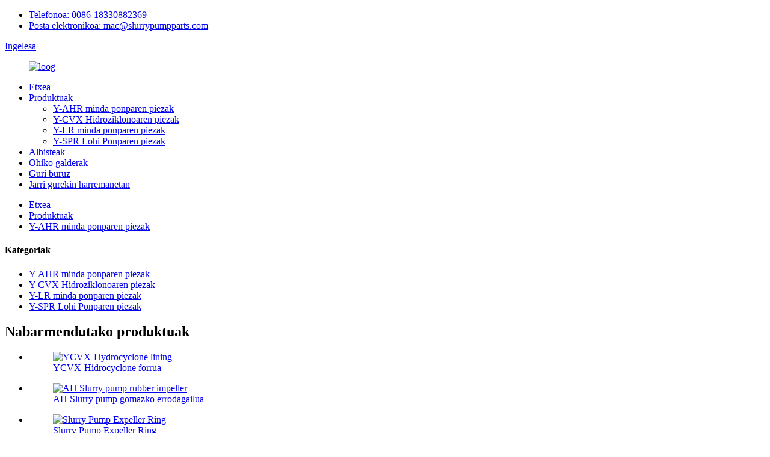

--- FILE ---
content_type: text/html
request_url: http://eu.slurrypumpparts.com/y-ahr-slurry-pump-parts/
body_size: 9854
content:
<!DOCTYPE html>
<html dir="ltr" lang="en">
<head>
<meta content="text/html; charset=utf-8" http-equiv="Content-Type"/>
<title> Y-AHR minda ponpa piezen fabrika - Txina Y-AHR minda ponpa piezen fabrikatzaileak, hornitzaileak</title>
<meta content="width=device-width,initial-scale=1,minimum-scale=1,maximum-scale=1,user-scalable=no" name="viewport"/>
<link href="" rel="apple-touch-icon-precomposed"/>
<meta content="telephone=no" name="format-detection"/>
<meta content="yes" name="apple-mobile-web-app-capable"/>
<meta content="black" name="apple-mobile-web-app-status-bar-style"/>
<link href="//cdncn.goodao.net/slurrypumpparts/style/global/style.css" rel="stylesheet"/>
<link href="//cdncn.goodao.net/slurrypumpparts/style/public/public.css" rel="stylesheet"/>
<link href="//cdncn.goodao.net/slurrypumpparts/c0f85347.png" rel="shortcut icon"/>
<meta content="
   Y-AHR minda ponparen piezak fabrika - Txina Y-AHR minda ponpa piezak fabrikatzaileak, hornitzaileak fabrikatzaileak, fabrika, hornitzaileak Txinatik Erosle berri eta zaharkituak onartzen ditugu gurekin harremanetan jartzeko epe luzerako enpresa txikien arteko harremanetarako, aurrerapen arruntetarako. Azkartu dezagun ilunpean!
  " name="description"/>
</head>
<body>
<div class="container">
<header class="web_head">
<div class="head_top">
<div class="layout">
<ul class="top_contacts">
<li>
<i class="top_ico_tel"></i><span class="top_label"> <a class="tel_link" href="tel:0086-18330882369">Telefonoa: 0086-18330882369</a></span>
</li>
<li>
<i class="top_ico_email"></i><span class="top_label"> <a href="mailto:mac@slurrypumpparts.com;">Posta elektronikoa: mac@slurrypumpparts.com</a></span>
</li>
</ul>
<div class="change-language ensemble">
<div class="change-language-info">
<div class="change-language-title medium-title">
<div class="language-flag language-flag-en"><a href="https://www.slurrypumpparts.com/"><b class="country-flag"></b><span>Ingelesa</span> </a></div>
<b class="language-icon"></b>
</div>
<div class="change-language-cont sub-content">
<div class="empty"></div>
</div>
</div>
</div>

</div>
</div>
<div class="head_layer">
<div class="layout">
<figure class="logo"><a href="http://eu.slurrypumpparts.com/">
<img alt="loog" src="//cdncn.goodao.net/slurrypumpparts/f8f9155d.png"/>
</a></figure>
<nav class="nav_wrap">
<ul class="head_nav">
<li><a href="/">Etxea</a></li>
<li class="current-menu-ancestor current-menu-parent"><a href="http://eu.slurrypumpparts.com/products/">Produktuak</a>
<ul class="sub-menu">
<li class="nav-current"><a href="http://eu.slurrypumpparts.com/y-ahr-slurry-pump-parts/">Y-AHR minda ponparen piezak</a></li>
<li><a href="http://eu.slurrypumpparts.com/y-cvx-hydrocyclone-parts/">Y-CVX Hidroziklonoaren piezak</a></li>
<li><a href="http://eu.slurrypumpparts.com/y-lr-slurry-pump-parts/">Y-LR minda ponparen piezak</a></li>
<li><a href="http://eu.slurrypumpparts.com/y-spr-slurry-pump-parts/">Y-SPR Lohi Ponparen piezak</a></li>
</ul>
</li>
<li><a href="/news/">Albisteak</a></li>
<li><a href="http://eu.slurrypumpparts.com/faqs/">Ohiko galderak</a></li>
<li><a href="http://eu.slurrypumpparts.com/about-us/">Guri buruz</a></li>
<li><a href="http://eu.slurrypumpparts.com/contact-us/">Jarri gurekin harremanetan</a></li>
</ul>
</nav>
<b class="btn--search" id="btn-search"></b>
</div>
</div>
</header><div class="path_bar">
<div class="layout">
<ul>
<li> <a href="http://eu.slurrypumpparts.com/" itemprop="breadcrumb">Etxea</a></li><li> <a href="http://eu.slurrypumpparts.com/products/" itemprop="breadcrumb" title="Products">Produktuak</a> </li><li> <a href="#">Y-AHR minda ponparen piezak</a></li>
</ul>
</div>
</div>
<section class="web_main page_main">
<div class="layout">
<aside class="aside">
<section class="aside-wrap">
<section class="side-widget">
<div class="side-tit-bar">
<h4 class="side-tit">Kategoriak</h4>
</div>
<ul class="side-cate">
<li class="nav-current"><a href="http://eu.slurrypumpparts.com/y-ahr-slurry-pump-parts/">Y-AHR minda ponparen piezak</a></li>
<li><a href="http://eu.slurrypumpparts.com/y-cvx-hydrocyclone-parts/">Y-CVX Hidroziklonoaren piezak</a></li>
<li><a href="http://eu.slurrypumpparts.com/y-lr-slurry-pump-parts/">Y-LR minda ponparen piezak</a></li>
<li><a href="http://eu.slurrypumpparts.com/y-spr-slurry-pump-parts/">Y-SPR Lohi Ponparen piezak</a></li>
</ul>
</section>
<div class="side-widget">
<div class="side-tit-bar">
<h2 class="side-tit">Nabarmendutako produktuak</h2>
</div>
<div class="side-product-items">
<div class="items_content">
<ul>
<li class="side_product_item">
<figure> <a class="item-img" href="http://eu.slurrypumpparts.com/ycvx-hydrocyclone-lining-product/"><img alt="YCVX-Hydrocyclone lining" src="//cdncn.goodao.net/slurrypumpparts/03234054-300x300.jpg"/></a>
<figcaption>
<div class="item_text"><a href="http://eu.slurrypumpparts.com/ycvx-hydrocyclone-lining-product/">YCVX-Hidrocyclone forrua</a></div>
</figcaption>
</figure>
<a class="add-friend" href="http://eu.slurrypumpparts.com/ycvx-hydrocyclone-lining-product/"></a> </li>
<li class="side_product_item">
<figure> <a class="item-img" href="http://eu.slurrypumpparts.com/ah-slurry-pump-rubber-impeller-product/"><img alt="AH Slurry pump rubber impeller" src="//cdncn.goodao.net/slurrypumpparts/43f05b3c-300x300.jpg"/></a>
<figcaption>
<div class="item_text"><a href="http://eu.slurrypumpparts.com/ah-slurry-pump-rubber-impeller-product/">AH Slurry pump gomazko errodagailua</a></div>
</figcaption>
</figure>
<a class="add-friend" href="http://eu.slurrypumpparts.com/ah-slurry-pump-rubber-impeller-product/"></a> </li>
<li class="side_product_item">
<figure> <a class="item-img" href="http://eu.slurrypumpparts.com/slurry-pump-expeller-ring-product/"><img alt="Slurry Pump Expeller Ring" src="//cdncn.goodao.net/slurrypumpparts/59992794-300x300.jpg"/></a>
<figcaption>
<div class="item_text"><a href="http://eu.slurrypumpparts.com/slurry-pump-expeller-ring-product/">Slurry Pump Expeller Ring</a></div>
</figcaption>
</figure>
<a class="add-friend" href="http://eu.slurrypumpparts.com/slurry-pump-expeller-ring-product/"></a> </li>
<li class="side_product_item">
<figure> <a class="item-img" href="http://eu.slurrypumpparts.com/slurry-pump-rubber-liner-product/"><img alt="Slurry pump rubber liner" src="//cdncn.goodao.net/slurrypumpparts/a9d4bf31-300x300.jpg"/></a>
<figcaption>
<div class="item_text"><a href="http://eu.slurrypumpparts.com/slurry-pump-rubber-liner-product/">Lohi ponpazko gomazko forrua</a></div>
</figcaption>
</figure>
<a class="add-friend" href="http://eu.slurrypumpparts.com/slurry-pump-rubber-liner-product/"></a> </li>
<li class="side_product_item">
<figure> <a class="item-img" href="http://eu.slurrypumpparts.com/ah-slurry-pump-rubber-throat-bush-product/"><img alt="AH Slurry Pump Rubber THROAT BUSH" src="//cdncn.goodao.net/slurrypumpparts/9458d407-300x300.jpg"/></a>
<figcaption>
<div class="item_text"><a href="http://eu.slurrypumpparts.com/ah-slurry-pump-rubber-throat-bush-product/">AH Lohia Ponpazko Goma ZINTZURRA SASKA</a></div>
</figcaption>
</figure>
<a class="add-friend" href="http://eu.slurrypumpparts.com/ah-slurry-pump-rubber-throat-bush-product/"></a> </li>
</ul>
</div>
</div>
</div>
</section>
</aside> <section class="main">
<div class="product-list">
<h1 class="page_title"> Y-AHR minda ponpa piezen fabrika - Txina Y-AHR minda ponpa piezen fabrikatzaileak, hornitzaileak </h1>
<ul class="product_list_items">
<li class="product_list_item">
<figure>
<span class="item_img"><img alt="AH Slurry pump rubber impeller" src="//cdncn.goodao.net/slurrypumpparts/43f05b3c.jpg"/><a href="http://eu.slurrypumpparts.com/ah-slurry-pump-rubber-impeller-product/" title="AH Slurry pump rubber impeller"></a> </span>
<figcaption>
<div class="item_information">
<h3 class="item_title"><a href="http://eu.slurrypumpparts.com/ah-slurry-pump-rubber-impeller-product/" title="AH Slurry pump rubber impeller">AH Slurry pump gomazko errodagailua</a></h3>
<div class="item_info">Produktuaren aurkezpena Lohi ponpako errodagailuak izugarrizko zeregina izan dezake lohi ponparen funtzionamenduan. Biratuz gero, minda ponpak ekipoaren beharrak asetzen lagun dezake. Lohien ponpako errodagailua erraz higatzen da; beraz, errodagailuaren bizitza luzatzeko material bereziak bilatzen ditugu. Kautxuzko minda ponpako errodagailuak lisin korrosiboari partikula lausoekin aurre egiteko erabiltzen dira. Kautxu naturala, kautxu sintetikoa, EPDM kautxua, nitrilo kautxua edo beste edozein ...</div>
</div>
<div class="product_btns">
<a class="priduct_btn_inquiry add_email12" href="javascript:">kontsulta</a><a class="priduct_btn_detail" href="http://eu.slurrypumpparts.com/ah-slurry-pump-rubber-impeller-product/">xehetasuna</a>
</div>
</figcaption>
</figure>
</li>
<li class="product_list_item">
<figure>
<span class="item_img"><img alt="Slurry pump rubber liner" src="//cdncn.goodao.net/slurrypumpparts/a9d4bf31.jpg"/><a href="http://eu.slurrypumpparts.com/slurry-pump-rubber-liner-product/" title="Slurry pump rubber liner"></a> </span>
<figcaption>
<div class="item_information">
<h3 class="item_title"><a href="http://eu.slurrypumpparts.com/slurry-pump-rubber-liner-product/" title="Slurry pump rubber liner">Lohi ponpazko gomazko forrua</a></h3>
<div class="item_info">Kautxuzko zati bustiak higaduraren eta korrosioaren aurkako erresistentzia handiak dira, normalean lan baldintza azidoetarako erabiltzen direnak. Esate baterako, meatze-industrian, partikula txikiekin eta ertz latzik gabeko minda. Desplazamendu zati osoa estaltzen du estalkiaren estalkia, eztarriaren buxadura, markoaren plaka forrua, markoaren plaka forrua. Erabilitako kautxu-materialak partikula finetako minda aplikazioetan gainerako materialekiko erresistentzia handiagoa du. Gure materialean erabiltzen diren antioxidatzaile eta degradatzaileen aurkako erleak ...</div>
</div>
<div class="product_btns">
<a class="priduct_btn_inquiry add_email12" href="javascript:">kontsulta</a><a class="priduct_btn_detail" href="http://eu.slurrypumpparts.com/slurry-pump-rubber-liner-product/">xehetasuna</a>
</div>
</figcaption>
</figure>
</li>
<li class="product_list_item">
<figure>
<span class="item_img"><img alt="Slurry Pump Expeller Ring" src="//cdncn.goodao.net/slurrypumpparts/59992794.jpg"/><a href="http://eu.slurrypumpparts.com/slurry-pump-expeller-ring-product/" title="Slurry Pump Expeller Ring"></a> </span>
<figcaption>
<div class="item_information">
<h3 class="item_title"><a href="http://eu.slurrypumpparts.com/slurry-pump-expeller-ring-product/" title="Slurry Pump Expeller Ring">Slurry Pump Expeller Ring</a></h3>
<div class="item_info">Lohien Ponpa Expeller Ring erabiltzen da AH / HH / L / M lohi ponpetarako. Ponpa zigilatzen laguntzeaz gain, indar zentrifugoa murrizten ere laguntzen dute. Kanporatzailearen diseinua eta materiala oso garrantzitsua da bere bizitza zerbitzurako. Zigilu hau egokia da minda ponpatzeko aplikazio gehienetarako. Guruin urik behar ez den abantaila nagusia eskaintzen du. Kanporatzailea material bereko eraztunean korrika eta atzealdeko palekin lan egiten ...</div>
</div>
<div class="product_btns">
<a class="priduct_btn_inquiry add_email12" href="javascript:">kontsulta</a><a class="priduct_btn_detail" href="http://eu.slurrypumpparts.com/slurry-pump-expeller-ring-product/">xehetasuna</a>
</div>
</figcaption>
</figure>
</li>
<li class="product_list_item">
<figure>
<span class="item_img"><img alt="AH Slurry Pump Rubber THROAT BUSH" src="//cdncn.goodao.net/slurrypumpparts/9458d407.jpg"/><a href="http://eu.slurrypumpparts.com/ah-slurry-pump-rubber-throat-bush-product/" title="AH Slurry Pump Rubber THROAT BUSH"></a> </span>
<figcaption>
<div class="item_information">
<h3 class="item_title"><a href="http://eu.slurrypumpparts.com/ah-slurry-pump-rubber-throat-bush-product/" title="AH Slurry Pump Rubber THROAT BUSH">AH Lohia Ponpazko Goma ZINTZURRA SASKA</a></h3>
<div class="item_info">Lohiaren bonba eztarriko zuhaixka lohiaren ponpa horizontaleko atal hezeetako bat da, lohiak errodagailura bideratzen dituena, xurgapeneko alboko estalkia da, estalkiarekin lotuta dagoena. Eztarriko zuhaixka ohikoa da ponpa handiagoetan, eztarriko zuhaixka eta bolanteen estalkia normalean ponpa txikietako pieza solido batean daudelako. Lohiaren bonba eztarriko zuhaixken diseinua fabrikazioan eta funtzionamenduan kostu eraginkorrean oinarritzen da. Erabiltzaile eta saltzaile askok "eztarriko zuhaixka" terminoa "eztarriko zuhaixka" rekin batera erabiltzen dute, ohikoa da eta gene ...</div>
</div>
<div class="product_btns">
<a class="priduct_btn_inquiry add_email12" href="javascript:">kontsulta</a><a class="priduct_btn_detail" href="http://eu.slurrypumpparts.com/ah-slurry-pump-rubber-throat-bush-product/">xehetasuna</a>
</div>
</figcaption>
</figure>
</li>
</ul>
<div class="page_bar">
<div class="pages"></div>
</div>
</div>
</section>
</div>
</section>
<footer class="web_footer" style="background-image: url(//cdncn.goodao.net/slurrypumpparts/style/global/img/demo/footer_bg.jpg)">
<div class="foot_items">
<div class="layout">
<div class="foot_item foot_item_info wow fadeInLeftA" data-wow-delay=".2s">
<div class="foot_logo"><a href="http://eu.slurrypumpparts.com/">
<img alt="loog" src="//cdncn.goodao.net/slurrypumpparts/f8f9155d.png"/>
</a></div>
<div class="copyright"> © Copyright - 2010-2021: Eskubide guztiak erreserbatuta. </div>
<ul class="foot_sns">
<li><a href="http://eu.slurrypumpparts.com/contact-us/" target="_blank"><img alt="sns01" src="//cdncn.goodao.net/slurrypumpparts/412f3928.png"/></a></li>
<li><a href="http://eu.slurrypumpparts.com/contact-us/" target="_blank"><img alt="sns02" src="//cdncn.goodao.net/slurrypumpparts/7189078c.png"/></a></li>
<li><a href="http://eu.slurrypumpparts.com/contact-us/" target="_blank"><img alt="sns03" src="//cdncn.goodao.net/slurrypumpparts/a3f91cf3.png"/></a></li>
<li><a href="http://eu.slurrypumpparts.com/contact-us/" target="_blank"><img alt="sns04" src="//cdncn.goodao.net/slurrypumpparts/400f8e40.png"/></a></li>
</ul>
</div>
<div class="foot_item foot_item_contact wow fadeInLeftA" data-wow-delay=".1s">
<h2 class="title">Jarri gurekin harremanetan</h2>
<div class="foot_item_bd">
<address>
</address><ul>
<li class="foot_addr">Helbidea: XIHAOKE INDUSTRIA ZONA, SHENZHOU CITY, HENGSHUI, HEBEI. TXINA</li>
<li class="foot_phone"><a href="tel:0086-18330882369"> Telefonoa: 0086-18330882369 </a></li>
<li class="foot_email"><a href="mailto:mac@slurrypumpparts.com;"> mac@slurrypumpparts.com </a></li>
</ul>
</div>
</div>
<div class="foot_item foot_item_news wow fadeInLeftA" data-wow-delay="0s">
<h2 class="title">Azken gertaera</h2>
<div class="foot_item_bd">
<ul>
<li class="news_cell">
<time class="cell_time">
<span class="time_month">Urt</span>
<span class="time_day">08</span>
</time>
<div class="cell_bd">
<h3 class="news_tit"><a href="http://eu.slurrypumpparts.com/news/slurry-pump-materials-selection">Lohien Ponpa Materialen Aukeraketa</a></h3>
<div class="news_desc">Lohi batean ponpagailua eta barnera ... </div>
</div>
</li>
<li class="news_cell">
<time class="cell_time">
<span class="time_month">Urt</span>
<span class="time_day">08</span>
</time>
<div class="cell_bd">
<h3 class="news_tit"><a href="http://eu.slurrypumpparts.com/news/slurry-pump-impeller-wear-parts">Lohiak ponpako errodagailuaren higadura piezak</a></h3>
<div class="news_desc">Impeller errotore bat da, osagai birakaria ... </div>
</div>
</li>
<li class="news_cell">
<time class="cell_time">
<span class="time_month">Urt</span>
<span class="time_day">08</span>
</time>
<div class="cell_bd">
<h3 class="news_tit"><a href="http://eu.slurrypumpparts.com/news/pump-rubber-front-liner-wear-parts">Ponpazko Gomazko Aurrealdeko Forruaren Higadura Piezak</a></h3>
<div class="news_desc">Lohi urratzaileak ponpatzean ez da ... </div>
</div>
</li>
</ul>
</div>
</div>
</div>
<div class="statement foot_item_info wow fadeInLeftA" data-wow-delay=".2s">
<div class="layout">* YAAO marka erregistratua da eta ez du Warman of Weir Minerals Group-ekin loturarik adierazten edo ez dago inolaz ere afiliatuta. Izen, zenbaki, sinbolo eta deskribapen guztiak erreferentziazko helburuetarako erabiltzen dira eta ez dute esan nahi zerrendako ponpa edo zatirik Warman Pumps-en produktuak direnik.</div>
</div>
</div>
</footer>
<aside class="scrollsidebar" id="scrollsidebar">
<div class="side_content">
<div class="side_list">
<header class="hd"><img alt="Online Inuiry" src="//cdn.goodao.net/title_pic.png"/></header>
<div class="cont">
<li><a class="email" href="javascript:" onclick="showMsgPop();">Bidali posta elektronikoa</a></li>
</div>
<div class="side_title"><a class="close_btn"><span>x</span></a></div>
</div>
</div>
<div class="show_btn"></div>
</aside>
<div class="inquiry-pop-bd">
<div class="inquiry-pop"> <i class="ico-close-pop" onclick="hideMsgPop();"></i>
<script src="//www.globalso.site/form.js" type="text/javascript"></script>
</div>
</div>
</div>
<div class="web-search"> <b class="btn--search-close" id="btn-search-close"></b>
<div style=" width:100%">
<div class="head-search">
<form action="/search.php" method="get">
<input class="search-ipt" name="s" placeholder="Search entire shop here..." type="text"/>
<input name="cat" type="hidden" value="490"/>
<input class="search-btn" id="searchsubmit" type="submit"/>
<span class="search-attr">Sakatu Sartu bilatzeko edo ESC ixteko</span>
</form>
</div>
</div>
</div>
<script src="//cdncn.goodao.net/slurrypumpparts/style/global/js/jquery.min.js" type="text/javascript"></script>
<script src="//cdncn.goodao.net/slurrypumpparts/style/global/js/common.js" type="text/javascript"></script>
<script src="//cdncn.goodao.net/slurrypumpparts/style/public/public.js" type="text/javascript"></script>

<ul class="prisna-wp-translate-seo" id="prisna-translator-seo"><li class="language-flag language-flag-en"><a href="https://www.slurrypumpparts.com/y-ahr-slurry-pump-parts/" target="_blank" title="English"><b class="country-flag"></b><span>Ingelesa</span></a></li><li class="language-flag language-flag-fr"><a href="http://fr.slurrypumpparts.com/y-ahr-slurry-pump-parts/" target="_blank" title="French"><b class="country-flag"></b><span>Frantsesa</span></a></li><li class="language-flag language-flag-de"><a href="http://de.slurrypumpparts.com/y-ahr-slurry-pump-parts/" target="_blank" title="German"><b class="country-flag"></b><span>Alemana</span></a></li><li class="language-flag language-flag-pt"><a href="http://pt.slurrypumpparts.com/y-ahr-slurry-pump-parts/" target="_blank" title="Portuguese"><b class="country-flag"></b><span>Portugesa</span></a></li><li class="language-flag language-flag-es"><a href="http://es.slurrypumpparts.com/y-ahr-slurry-pump-parts/" target="_blank" title="Spanish"><b class="country-flag"></b><span>Gaztelania</span></a></li><li class="language-flag language-flag-ru"><a href="http://ru.slurrypumpparts.com/y-ahr-slurry-pump-parts/" target="_blank" title="Russian"><b class="country-flag"></b><span>Errusiera</span></a></li><li class="language-flag language-flag-ja"><a href="http://ja.slurrypumpparts.com/y-ahr-slurry-pump-parts/" target="_blank" title="Japanese"><b class="country-flag"></b><span>Japoniarra</span></a></li><li class="language-flag language-flag-ko"><a href="http://ko.slurrypumpparts.com/y-ahr-slurry-pump-parts/" target="_blank" title="Korean"><b class="country-flag"></b><span>Korearra</span></a></li><li class="language-flag language-flag-ar"><a href="http://ar.slurrypumpparts.com/y-ahr-slurry-pump-parts/" target="_blank" title="Arabic"><b class="country-flag"></b><span>Arabiera</span></a></li><li class="language-flag language-flag-ga"><a href="http://ga.slurrypumpparts.com/y-ahr-slurry-pump-parts/" target="_blank" title="Irish"><b class="country-flag"></b><span>Irlandarra</span></a></li><li class="language-flag language-flag-el"><a href="http://el.slurrypumpparts.com/y-ahr-slurry-pump-parts/" target="_blank" title="Greek"><b class="country-flag"></b><span>Grekoa</span></a></li><li class="language-flag language-flag-tr"><a href="http://tr.slurrypumpparts.com/y-ahr-slurry-pump-parts/" target="_blank" title="Turkish"><b class="country-flag"></b><span>Turkiera</span></a></li><li class="language-flag language-flag-it"><a href="http://it.slurrypumpparts.com/y-ahr-slurry-pump-parts/" target="_blank" title="Italian"><b class="country-flag"></b><span>Italiarra</span></a></li><li class="language-flag language-flag-da"><a href="http://da.slurrypumpparts.com/y-ahr-slurry-pump-parts/" target="_blank" title="Danish"><b class="country-flag"></b><span>Daniarra</span></a></li><li class="language-flag language-flag-ro"><a href="http://ro.slurrypumpparts.com/y-ahr-slurry-pump-parts/" target="_blank" title="Romanian"><b class="country-flag"></b><span>Errumaniera</span></a></li><li class="language-flag language-flag-id"><a href="http://id.slurrypumpparts.com/y-ahr-slurry-pump-parts/" target="_blank" title="Indonesian"><b class="country-flag"></b><span>Indonesiarra</span></a></li><li class="language-flag language-flag-cs"><a href="http://cs.slurrypumpparts.com/y-ahr-slurry-pump-parts/" target="_blank" title="Czech"><b class="country-flag"></b><span>Txekiarra</span></a></li><li class="language-flag language-flag-af"><a href="http://af.slurrypumpparts.com/y-ahr-slurry-pump-parts/" target="_blank" title="Afrikaans"><b class="country-flag"></b><span>Afrikaansa</span></a></li><li class="language-flag language-flag-sv"><a href="http://sv.slurrypumpparts.com/y-ahr-slurry-pump-parts/" target="_blank" title="Swedish"><b class="country-flag"></b><span>Suediera</span></a></li><li class="language-flag language-flag-pl"><a href="http://pl.slurrypumpparts.com/y-ahr-slurry-pump-parts/" target="_blank" title="Polish"><b class="country-flag"></b><span>Poloniarra</span></a></li><li class="language-flag language-flag-eu"><a href="http://eu.slurrypumpparts.com/y-ahr-slurry-pump-parts/" target="_blank" title="Basque"><b class="country-flag"></b><span>Euskara</span></a></li><li class="language-flag language-flag-ca"><a href="http://ca.slurrypumpparts.com/y-ahr-slurry-pump-parts/" target="_blank" title="Catalan"><b class="country-flag"></b><span>Katalana</span></a></li><li class="language-flag language-flag-eo"><a href="http://eo.slurrypumpparts.com/y-ahr-slurry-pump-parts/" target="_blank" title="Esperanto"><b class="country-flag"></b><span>Esperantoa</span></a></li><li class="language-flag language-flag-hi"><a href="http://hi.slurrypumpparts.com/y-ahr-slurry-pump-parts/" target="_blank" title="Hindi"><b class="country-flag"></b><span>Hindi</span></a></li><li class="language-flag language-flag-lo"><a href="http://lo.slurrypumpparts.com/y-ahr-slurry-pump-parts/" target="_blank" title="Lao"><b class="country-flag"></b><span>Lao</span></a></li><li class="language-flag language-flag-sq"><a href="http://sq.slurrypumpparts.com/y-ahr-slurry-pump-parts/" target="_blank" title="Albanian"><b class="country-flag"></b><span>Albaniera</span></a></li><li class="language-flag language-flag-am"><a href="http://am.slurrypumpparts.com/y-ahr-slurry-pump-parts/" target="_blank" title="Amharic"><b class="country-flag"></b><span>Amharera</span></a></li><li class="language-flag language-flag-hy"><a href="http://hy.slurrypumpparts.com/y-ahr-slurry-pump-parts/" target="_blank" title="Armenian"><b class="country-flag"></b><span>Armeniarra</span></a></li><li class="language-flag language-flag-az"><a href="http://az.slurrypumpparts.com/y-ahr-slurry-pump-parts/" target="_blank" title="Azerbaijani"><b class="country-flag"></b><span>Azerbaijanera</span></a></li><li class="language-flag language-flag-be"><a href="http://be.slurrypumpparts.com/y-ahr-slurry-pump-parts/" target="_blank" title="Belarusian"><b class="country-flag"></b><span>Bielorrusiarra</span></a></li><li class="language-flag language-flag-bn"><a href="http://bn.slurrypumpparts.com/y-ahr-slurry-pump-parts/" target="_blank" title="Bengali"><b class="country-flag"></b><span>Bengalera</span></a></li><li class="language-flag language-flag-bs"><a href="http://bs.slurrypumpparts.com/y-ahr-slurry-pump-parts/" target="_blank" title="Bosnian"><b class="country-flag"></b><span>Bosniarra</span></a></li><li class="language-flag language-flag-bg"><a href="http://bg.slurrypumpparts.com/y-ahr-slurry-pump-parts/" target="_blank" title="Bulgarian"><b class="country-flag"></b><span>Bulgariera</span></a></li><li class="language-flag language-flag-ceb"><a href="http://ceb.slurrypumpparts.com/y-ahr-slurry-pump-parts/" target="_blank" title="Cebuano"><b class="country-flag"></b><span>Cebuano</span></a></li><li class="language-flag language-flag-ny"><a href="http://ny.slurrypumpparts.com/y-ahr-slurry-pump-parts/" target="_blank" title="Chichewa"><b class="country-flag"></b><span>Chichewa</span></a></li><li class="language-flag language-flag-co"><a href="http://co.slurrypumpparts.com/y-ahr-slurry-pump-parts/" target="_blank" title="Corsican"><b class="country-flag"></b><span>Korsikarra</span></a></li><li class="language-flag language-flag-hr"><a href="http://hr.slurrypumpparts.com/y-ahr-slurry-pump-parts/" target="_blank" title="Croatian"><b class="country-flag"></b><span>Kroaziera</span></a></li><li class="language-flag language-flag-nl"><a href="http://nl.slurrypumpparts.com/y-ahr-slurry-pump-parts/" target="_blank" title="Dutch"><b class="country-flag"></b><span>Nederlandera</span></a></li><li class="language-flag language-flag-et"><a href="http://et.slurrypumpparts.com/y-ahr-slurry-pump-parts/" target="_blank" title="Estonian"><b class="country-flag"></b><span>Estoniera</span></a></li><li class="language-flag language-flag-tl"><a href="http://tl.slurrypumpparts.com/y-ahr-slurry-pump-parts/" target="_blank" title="Filipino"><b class="country-flag"></b><span>Filipinarra</span></a></li><li class="language-flag language-flag-fi"><a href="http://fi.slurrypumpparts.com/y-ahr-slurry-pump-parts/" target="_blank" title="Finnish"><b class="country-flag"></b><span>Finlandiera</span></a></li><li class="language-flag language-flag-fy"><a href="http://fy.slurrypumpparts.com/y-ahr-slurry-pump-parts/" target="_blank" title="Frisian"><b class="country-flag"></b><span>Frisiera</span></a></li><li class="language-flag language-flag-gl"><a href="http://gl.slurrypumpparts.com/y-ahr-slurry-pump-parts/" target="_blank" title="Galician"><b class="country-flag"></b><span>Galiziera</span></a></li><li class="language-flag language-flag-ka"><a href="http://ka.slurrypumpparts.com/y-ahr-slurry-pump-parts/" target="_blank" title="Georgian"><b class="country-flag"></b><span>Georgiarra</span></a></li><li class="language-flag language-flag-gu"><a href="http://gu.slurrypumpparts.com/y-ahr-slurry-pump-parts/" target="_blank" title="Gujarati"><b class="country-flag"></b><span>Gujaratiarra</span></a></li><li class="language-flag language-flag-ht"><a href="http://ht.slurrypumpparts.com/y-ahr-slurry-pump-parts/" target="_blank" title="Haitian"><b class="country-flag"></b><span>Haitiarra</span></a></li><li class="language-flag language-flag-ha"><a href="http://ha.slurrypumpparts.com/y-ahr-slurry-pump-parts/" target="_blank" title="Hausa"><b class="country-flag"></b><span>Hausa</span></a></li><li class="language-flag language-flag-haw"><a href="http://haw.slurrypumpparts.com/y-ahr-slurry-pump-parts/" target="_blank" title="Hawaiian"><b class="country-flag"></b><span>Hawaiiarra</span></a></li><li class="language-flag language-flag-iw"><a href="http://iw.slurrypumpparts.com/y-ahr-slurry-pump-parts/" target="_blank" title="Hebrew"><b class="country-flag"></b><span>Hebreera</span></a></li><li class="language-flag language-flag-hmn"><a href="http://hmn.slurrypumpparts.com/y-ahr-slurry-pump-parts/" target="_blank" title="Hmong"><b class="country-flag"></b><span>Hmong</span></a></li><li class="language-flag language-flag-hu"><a href="http://hu.slurrypumpparts.com/y-ahr-slurry-pump-parts/" target="_blank" title="Hungarian"><b class="country-flag"></b><span>Hungariarra</span></a></li><li class="language-flag language-flag-is"><a href="http://is.slurrypumpparts.com/y-ahr-slurry-pump-parts/" target="_blank" title="Icelandic"><b class="country-flag"></b><span>Islandiera</span></a></li><li class="language-flag language-flag-ig"><a href="http://ig.slurrypumpparts.com/y-ahr-slurry-pump-parts/" target="_blank" title="Igbo"><b class="country-flag"></b><span>Igbo</span></a></li><li class="language-flag language-flag-jw"><a href="http://jw.slurrypumpparts.com/y-ahr-slurry-pump-parts/" target="_blank" title="Javanese"><b class="country-flag"></b><span>Javanesa</span></a></li><li class="language-flag language-flag-kn"><a href="http://kn.slurrypumpparts.com/y-ahr-slurry-pump-parts/" target="_blank" title="Kannada"><b class="country-flag"></b><span>Kannada</span></a></li><li class="language-flag language-flag-kk"><a href="http://kk.slurrypumpparts.com/y-ahr-slurry-pump-parts/" target="_blank" title="Kazakh"><b class="country-flag"></b><span>Kazakera</span></a></li><li class="language-flag language-flag-km"><a href="http://km.slurrypumpparts.com/y-ahr-slurry-pump-parts/" target="_blank" title="Khmer"><b class="country-flag"></b><span>Khmer</span></a></li><li class="language-flag language-flag-ku"><a href="http://ku.slurrypumpparts.com/y-ahr-slurry-pump-parts/" target="_blank" title="Kurdish"><b class="country-flag"></b><span>Kurduera</span></a></li><li class="language-flag language-flag-ky"><a href="http://ky.slurrypumpparts.com/y-ahr-slurry-pump-parts/" target="_blank" title="Kyrgyz"><b class="country-flag"></b><span>Kirgizera</span></a></li><li class="language-flag language-flag-la"><a href="http://la.slurrypumpparts.com/y-ahr-slurry-pump-parts/" target="_blank" title="Latin"><b class="country-flag"></b><span>Latina</span></a></li><li class="language-flag language-flag-lv"><a href="http://lv.slurrypumpparts.com/y-ahr-slurry-pump-parts/" target="_blank" title="Latvian"><b class="country-flag"></b><span>Letoniera</span></a></li><li class="language-flag language-flag-lt"><a href="http://lt.slurrypumpparts.com/y-ahr-slurry-pump-parts/" target="_blank" title="Lithuanian"><b class="country-flag"></b><span>Lituaniarra</span></a></li><li class="language-flag language-flag-lb"><a href="http://lb.slurrypumpparts.com/y-ahr-slurry-pump-parts/" target="_blank" title="Luxembou.."><b class="country-flag"></b><span>Luxembou ..</span></a></li><li class="language-flag language-flag-mk"><a href="http://mk.slurrypumpparts.com/y-ahr-slurry-pump-parts/" target="_blank" title="Macedonian"><b class="country-flag"></b><span>Mazedoniarra</span></a></li><li class="language-flag language-flag-mg"><a href="http://mg.slurrypumpparts.com/y-ahr-slurry-pump-parts/" target="_blank" title="Malagasy"><b class="country-flag"></b><span>Malgaxea</span></a></li><li class="language-flag language-flag-ms"><a href="http://ms.slurrypumpparts.com/y-ahr-slurry-pump-parts/" target="_blank" title="Malay"><b class="country-flag"></b><span>Malaysiera</span></a></li><li class="language-flag language-flag-ml"><a href="http://ml.slurrypumpparts.com/y-ahr-slurry-pump-parts/" target="_blank" title="Malayalam"><b class="country-flag"></b><span>Malayalam</span></a></li><li class="language-flag language-flag-mt"><a href="http://mt.slurrypumpparts.com/y-ahr-slurry-pump-parts/" target="_blank" title="Maltese"><b class="country-flag"></b><span>Maltera</span></a></li><li class="language-flag language-flag-mi"><a href="http://mi.slurrypumpparts.com/y-ahr-slurry-pump-parts/" target="_blank" title="Maori"><b class="country-flag"></b><span>Maoriarrak</span></a></li><li class="language-flag language-flag-mr"><a href="http://mr.slurrypumpparts.com/y-ahr-slurry-pump-parts/" target="_blank" title="Marathi"><b class="country-flag"></b><span>Marathera</span></a></li><li class="language-flag language-flag-mn"><a href="http://mn.slurrypumpparts.com/y-ahr-slurry-pump-parts/" target="_blank" title="Mongolian"><b class="country-flag"></b><span>Mongoliarra</span></a></li><li class="language-flag language-flag-my"><a href="http://my.slurrypumpparts.com/y-ahr-slurry-pump-parts/" target="_blank" title="Burmese"><b class="country-flag"></b><span>Birmaniarra</span></a></li><li class="language-flag language-flag-ne"><a href="http://ne.slurrypumpparts.com/y-ahr-slurry-pump-parts/" target="_blank" title="Nepali"><b class="country-flag"></b><span>Nepalera</span></a></li><li class="language-flag language-flag-no"><a href="http://no.slurrypumpparts.com/y-ahr-slurry-pump-parts/" target="_blank" title="Norwegian"><b class="country-flag"></b><span>Norvegiako</span></a></li><li class="language-flag language-flag-ps"><a href="http://ps.slurrypumpparts.com/y-ahr-slurry-pump-parts/" target="_blank" title="Pashto"><b class="country-flag"></b><span>Paxtuera</span></a></li><li class="language-flag language-flag-fa"><a href="http://fa.slurrypumpparts.com/y-ahr-slurry-pump-parts/" target="_blank" title="Persian"><b class="country-flag"></b><span>Persiera</span></a></li><li class="language-flag language-flag-pa"><a href="http://pa.slurrypumpparts.com/y-ahr-slurry-pump-parts/" target="_blank" title="Punjabi"><b class="country-flag"></b><span>Punjabera</span></a></li><li class="language-flag language-flag-sr"><a href="http://sr.slurrypumpparts.com/y-ahr-slurry-pump-parts/" target="_blank" title="Serbian"><b class="country-flag"></b><span>Serbiera</span></a></li><li class="language-flag language-flag-st"><a href="http://st.slurrypumpparts.com/y-ahr-slurry-pump-parts/" target="_blank" title="Sesotho"><b class="country-flag"></b><span>Sesotho</span></a></li><li class="language-flag language-flag-si"><a href="http://si.slurrypumpparts.com/y-ahr-slurry-pump-parts/" target="_blank" title="Sinhala"><b class="country-flag"></b><span>Zingalesa</span></a></li><li class="language-flag language-flag-sk"><a href="http://sk.slurrypumpparts.com/y-ahr-slurry-pump-parts/" target="_blank" title="Slovak"><b class="country-flag"></b><span>Eslovakiera</span></a></li><li class="language-flag language-flag-sl"><a href="http://sl.slurrypumpparts.com/y-ahr-slurry-pump-parts/" target="_blank" title="Slovenian"><b class="country-flag"></b><span>Esloveniera</span></a></li><li class="language-flag language-flag-so"><a href="http://so.slurrypumpparts.com/y-ahr-slurry-pump-parts/" target="_blank" title="Somali"><b class="country-flag"></b><span>Somalia</span></a></li><li class="language-flag language-flag-sm"><a href="http://sm.slurrypumpparts.com/y-ahr-slurry-pump-parts/" target="_blank" title="Samoan"><b class="country-flag"></b><span>Samoarra</span></a></li><li class="language-flag language-flag-gd"><a href="http://gd.slurrypumpparts.com/y-ahr-slurry-pump-parts/" target="_blank" title="Scots Gaelic"><b class="country-flag"></b><span>Eskoziako gaelikoa</span></a></li><li class="language-flag language-flag-sn"><a href="http://sn.slurrypumpparts.com/y-ahr-slurry-pump-parts/" target="_blank" title="Shona"><b class="country-flag"></b><span>Shona</span></a></li><li class="language-flag language-flag-sd"><a href="http://sd.slurrypumpparts.com/y-ahr-slurry-pump-parts/" target="_blank" title="Sindhi"><b class="country-flag"></b><span>Sindhi</span></a></li><li class="language-flag language-flag-su"><a href="http://su.slurrypumpparts.com/y-ahr-slurry-pump-parts/" target="_blank" title="Sundanese"><b class="country-flag"></b><span>Sundanesa</span></a></li><li class="language-flag language-flag-sw"><a href="http://sw.slurrypumpparts.com/y-ahr-slurry-pump-parts/" target="_blank" title="Swahili"><b class="country-flag"></b><span>Swahilia</span></a></li><li class="language-flag language-flag-tg"><a href="http://tg.slurrypumpparts.com/y-ahr-slurry-pump-parts/" target="_blank" title="Tajik"><b class="country-flag"></b><span>Tajikiarra</span></a></li><li class="language-flag language-flag-ta"><a href="http://ta.slurrypumpparts.com/y-ahr-slurry-pump-parts/" target="_blank" title="Tamil"><b class="country-flag"></b><span>Tamilera</span></a></li><li class="language-flag language-flag-te"><a href="http://te.slurrypumpparts.com/y-ahr-slurry-pump-parts/" target="_blank" title="Telugu"><b class="country-flag"></b><span>Telugua</span></a></li><li class="language-flag language-flag-th"><a href="http://th.slurrypumpparts.com/y-ahr-slurry-pump-parts/" target="_blank" title="Thai"><b class="country-flag"></b><span>Thailandiarra</span></a></li><li class="language-flag language-flag-uk"><a href="http://uk.slurrypumpparts.com/y-ahr-slurry-pump-parts/" target="_blank" title="Ukrainian"><b class="country-flag"></b><span>Ukrainera</span></a></li><li class="language-flag language-flag-ur"><a href="http://ur.slurrypumpparts.com/y-ahr-slurry-pump-parts/" target="_blank" title="Urdu"><b class="country-flag"></b><span>Urdua</span></a></li><li class="language-flag language-flag-uz"><a href="http://uz.slurrypumpparts.com/y-ahr-slurry-pump-parts/" target="_blank" title="Uzbek"><b class="country-flag"></b><span>Uzbekera</span></a></li><li class="language-flag language-flag-vi"><a href="http://vi.slurrypumpparts.com/y-ahr-slurry-pump-parts/" target="_blank" title="Vietnamese"><b class="country-flag"></b><span>Vietnamera</span></a></li><li class="language-flag language-flag-cy"><a href="http://cy.slurrypumpparts.com/y-ahr-slurry-pump-parts/" target="_blank" title="Welsh"><b class="country-flag"></b><span>Galesera</span></a></li><li class="language-flag language-flag-xh"><a href="http://xh.slurrypumpparts.com/y-ahr-slurry-pump-parts/" target="_blank" title="Xhosa"><b class="country-flag"></b><span>Xhosa</span></a></li><li class="language-flag language-flag-yi"><a href="http://yi.slurrypumpparts.com/y-ahr-slurry-pump-parts/" target="_blank" title="Yiddish"><b class="country-flag"></b><span>Jiddisha</span></a></li><li class="language-flag language-flag-yo"><a href="http://yo.slurrypumpparts.com/y-ahr-slurry-pump-parts/" target="_blank" title="Yoruba"><b class="country-flag"></b><span>Yoruba</span></a></li><li class="language-flag language-flag-zu"><a href="http://zu.slurrypumpparts.com/y-ahr-slurry-pump-parts/" target="_blank" title="Zulu"><b class="country-flag"></b><span>Zuluera</span></a></li></ul>
<script src="//cdn.goodao.net/style/js/translator-dropdown.js?ver=1.11" type="text/javascript"></script><script type="text/javascript">/*<![CDATA[*/var _prisna_translate=_prisna_translate||{languages:["en","fr","es","de","ru","ar","ko","ja","it","pt","ga","da","id","tr","sv","ro","pl","cs","eu","ca","eo","hi","el","ms","sr","sw","th","vi","cy","sk","lv","mt","hu","gl","gu","et","bn","sq","be","nl","tl","is","ht","lt","no","sl","ta","uk","yi","ur","te","fa","mk","kn","iw","fi","hr","bg","az","ka","af","st","si","so","su","tg","uz","yo","zu","pa","jw","kk","km","ceb","ny","lo","la","mg","ml","mi","mn","mr","my","ne","ig","hmn","ha","bs","hy","zh-TW","zh-CN","am","fy","co","ku","ps","lb","ky","sm","gd","sn","sd","xh","haw"],scrollBarLanguages:"15",flags:false,shortNames:true,targetSelector:"body,title",locationWidget:false,location:".transall",translateAttributes:true,translateTitleAttribute:true,translateAltAttribute:true,translatePlaceholderAttribute:true,translateMetaTags:"keywords,description,og:title,og:description,og:locale,og:url",localStorage:true,localStorageExpires:"1",backgroundColor:"transparent",fontColor:"transparent",nativeLanguagesNames:{"id":"Bahasa Indonesia","bs":"\u0431\u043e\u0441\u0430\u043d\u0441\u043a\u0438","my":"\u1019\u103c\u1014\u103a\u1019\u102c\u1018\u102c\u101e\u102c","kk":"\u049a\u0430\u0437\u0430\u049b","km":"\u1797\u17b6\u179f\u17b6\u1781\u17d2\u1798\u17c2\u179a","lo":"\u0e9e\u0eb2\u0eaa\u0eb2\u0ea5\u0eb2\u0ea7","mn":"\u041c\u043e\u043d\u0433\u043e\u043b \u0445\u044d\u043b","tg":"\u0422\u043e\u04b7\u0438\u043a\u04e3","ca":"Catal\u00e0","uz":"O\u02bbzbekcha","yo":"\u00c8d\u00e8 Yor\u00f9b\u00e1","si":"\u0dc3\u0dd2\u0d82\u0dc4\u0dbd","ne":"\u0928\u0947\u092a\u093e\u0932\u0940","pa":"\u0a2a\u0a70\u0a1c\u0a3e\u0a2c\u0a40","cs":"\u010ce\u0161tina","mr":"\u092e\u0930\u093e\u0920\u0940","ml":"\u0d2e\u0d32\u0d2f\u0d3e\u0d33\u0d02","hy":"\u0570\u0561\u0575\u0565\u0580\u0565\u0576","da":"Dansk","de":"Deutsch","es":"Espa\u00f1ol","fr":"Fran\u00e7ais","hr":"Hrvatski","it":"Italiano","lv":"Latvie\u0161u","lt":"Lietuvi\u0173","hu":"Magyar","nl":"Nederlands","no":"Norsk\u200e","pl":"Polski","pt":"Portugu\u00eas","ro":"Rom\u00e2n\u0103","sk":"Sloven\u010dina","sl":"Sloven\u0161\u010dina","fi":"Suomi","sv":"Svenska","tr":"T\u00fcrk\u00e7e","vi":"Ti\u1ebfng Vi\u1ec7t","el":"\u0395\u03bb\u03bb\u03b7\u03bd\u03b9\u03ba\u03ac","ru":"\u0420\u0443\u0441\u0441\u043a\u0438\u0439","sr":"\u0421\u0440\u043f\u0441\u043a\u0438","uk":"\u0423\u043a\u0440\u0430\u0457\u043d\u0441\u044c\u043a\u0430","bg":"\u0411\u044a\u043b\u0433\u0430\u0440\u0441\u043a\u0438","iw":"\u05e2\u05d1\u05e8\u05d9\u05ea","ar":"\u0627\u0644\u0639\u0631\u0628\u064a\u0629","fa":"\u0641\u0627\u0631\u0633\u06cc","hi":"\u0939\u093f\u0928\u094d\u0926\u0940","tl":"Tagalog","th":"\u0e20\u0e32\u0e29\u0e32\u0e44\u0e17\u0e22","mt":"Malti","sq":"Shqip","eu":"Euskara","bn":"\u09ac\u09be\u0982\u09b2\u09be","be":"\u0431\u0435\u043b\u0430\u0440\u0443\u0441\u043a\u0430\u044f \u043c\u043e\u0432\u0430","et":"Eesti Keel","gl":"Galego","ka":"\u10e5\u10d0\u10e0\u10d7\u10e3\u10da\u10d8","gu":"\u0a97\u0ac1\u0a9c\u0ab0\u0abe\u0aa4\u0ac0","ht":"Krey\u00f2l Ayisyen","is":"\u00cdslenska","ga":"Gaeilge","kn":"\u0c95\u0ca8\u0ccd\u0ca8\u0ca1","mk":"\u043c\u0430\u043a\u0435\u0434\u043e\u043d\u0441\u043a\u0438","ms":"Bahasa Melayu","sw":"Kiswahili","yi":"\u05f2\u05b4\u05d3\u05d9\u05e9","ta":"\u0ba4\u0bae\u0bbf\u0bb4\u0bcd","te":"\u0c24\u0c46\u0c32\u0c41\u0c17\u0c41","ur":"\u0627\u0631\u062f\u0648","cy":"Cymraeg","zh-CN":"\u4e2d\u6587\uff08\u7b80\u4f53\uff09\u200e","zh-TW":"\u4e2d\u6587\uff08\u7e41\u9ad4\uff09\u200e","ja":"\u65e5\u672c\u8a9e","ko":"\ud55c\uad6d\uc5b4","am":"\u12a0\u121b\u122d\u129b","haw":"\u014clelo Hawai\u02bbi","ky":"\u043a\u044b\u0440\u0433\u044b\u0437\u0447\u0430","lb":"L\u00ebtzebuergesch","ps":"\u067e\u069a\u062a\u0648\u200e","sd":"\u0633\u0646\u068c\u064a"},home:"\/",clsKey: "3bf380c55f2f34fb99c0c54863ff3e57"};/*]]>*/</script> <script>
function getCookie(name) {
    var arg = name + "=";
    var alen = arg.length;
    var clen = document.cookie.length;
    var i = 0;
    while (i < clen) {
        var j = i + alen;
        if (document.cookie.substring(i, j) == arg) return getCookieVal(j);
        i = document.cookie.indexOf(" ", i) + 1;
        if (i == 0) break;
    }
    return null;
}
function setCookie(name, value) {
    var expDate = new Date();
    var argv = setCookie.arguments;
    var argc = setCookie.arguments.length;
    var expires = (argc > 2) ? argv[2] : null;
    var path = (argc > 3) ? argv[3] : null;
    var domain = (argc > 4) ? argv[4] : null;
    var secure = (argc > 5) ? argv[5] : false;
    if (expires != null) {
        expDate.setTime(expDate.getTime() + expires);
    }
    document.cookie = name + "=" + escape(value) + ((expires == null) ? "": ("; expires=" + expDate.toUTCString())) + ((path == null) ? "": ("; path=" + path)) + ((domain == null) ? "": ("; domain=" + domain)) + ((secure == true) ? "; secure": "");
}
function getCookieVal(offset) {
    var endstr = document.cookie.indexOf(";", offset);
    if (endstr == -1) endstr = document.cookie.length;
    return unescape(document.cookie.substring(offset, endstr));
}
 
var firstshow = 0;
var cfstatshowcookie = getCookie('easyiit_stats');
if (cfstatshowcookie != 1) {
    a = new Date();
    h = a.getHours();
    m = a.getMinutes();
    s = a.getSeconds();
    sparetime = 1000 * 60 * 60 * 24 * 1 - (h * 3600 + m * 60 + s) * 1000 - 1;
    setCookie('easyiit_stats', 1, sparetime, '/');
    firstshow = 1;
}
if (!navigator.cookieEnabled) {
    firstshow = 0;
}
var referrer = escape(document.referrer);
var currweb = escape(location.href);
var screenwidth = screen.width;
var screenheight = screen.height;
var screencolordepth = screen.colorDepth;
$(function($){
   var src="https://www.slurrypumpparts.com/statistic.php?action=stats_init&assort=0&referrer="+referrer+"&currweb="+currweb+"&firstshow="+firstshow+"&screenwidth="+screenwidth+"&screenheight="+screenheight+"&screencolordepth="+screencolordepth+"&ranstr="+Math.random()
	$('body').append('<iframe style="display:none" src='+src+'></iframe>')		
});
</script>
</body>
</html>